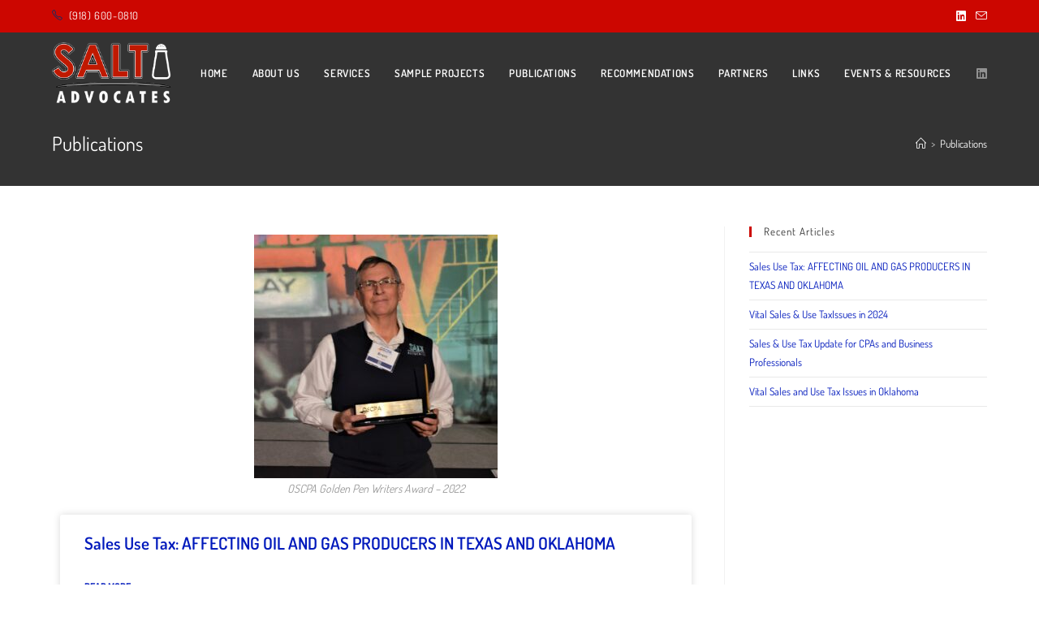

--- FILE ---
content_type: text/html; charset=UTF-8
request_url: https://www.saltapllc.com/articles/
body_size: 13107
content:
<!DOCTYPE html><html class="html" lang="en-US" prefix="og: https://ogp.me/ns#"><head><meta charset="UTF-8"><link rel="profile" href="https://gmpg.org/xfn/11"><meta name="viewport" content="width=device-width, initial-scale=1"> <!-- Search Engine Optimization by Rank Math - https://s.rankmath.com/home --><title>Publications - SALTA, PLLC</title><link rel="preconnect" href="https://fonts.gstatic.com/" crossorigin/><link rel="preconnect" href="https://fonts.googleapis.com"/><style type="text/css">@font-face {
 font-family: 'Dosis';
 font-style: normal;
 font-weight: 200;
 font-display: swap;
 src: url(https://fonts.gstatic.com/s/dosis/v22/HhyJU5sn9vOmLxNkIwRSjTVNWLEJt7Ml2xMB.ttf) format('truetype');
}
@font-face {
 font-family: 'Dosis';
 font-style: normal;
 font-weight: 300;
 font-display: swap;
 src: url(https://fonts.gstatic.com/s/dosis/v22/HhyJU5sn9vOmLxNkIwRSjTVNWLEJabMl2xMB.ttf) format('truetype');
}
@font-face {
 font-family: 'Dosis';
 font-style: normal;
 font-weight: 400;
 font-display: swap;
 src: url(https://fonts.gstatic.com/s/dosis/v22/HhyJU5sn9vOmLxNkIwRSjTVNWLEJN7Ml2xMB.ttf) format('truetype');
}
@font-face {
 font-family: 'Dosis';
 font-style: normal;
 font-weight: 500;
 font-display: swap;
 src: url(https://fonts.gstatic.com/s/dosis/v22/HhyJU5sn9vOmLxNkIwRSjTVNWLEJBbMl2xMB.ttf) format('truetype');
}
@font-face {
 font-family: 'Dosis';
 font-style: normal;
 font-weight: 600;
 font-display: swap;
 src: url(https://fonts.gstatic.com/s/dosis/v22/HhyJU5sn9vOmLxNkIwRSjTVNWLEJ6bQl2xMB.ttf) format('truetype');
}
@font-face {
 font-family: 'Dosis';
 font-style: normal;
 font-weight: 700;
 font-display: swap;
 src: url(https://fonts.gstatic.com/s/dosis/v22/HhyJU5sn9vOmLxNkIwRSjTVNWLEJ0LQl2xMB.ttf) format('truetype');
}
@font-face {
 font-family: 'Dosis';
 font-style: normal;
 font-weight: 800;
 font-display: swap;
 src: url(https://fonts.gstatic.com/s/dosis/v22/HhyJU5sn9vOmLxNkIwRSjTVNWLEJt7Ql2xMB.ttf) format('truetype');
}
@font-face {
 font-family: 'Roboto';
 font-style: italic;
 font-weight: 100;
 font-display: swap;
 src: url(https://fonts.gstatic.com/s/roboto/v29/KFOiCnqEu92Fr1Mu51QrEzAdKg.ttf) format('truetype');
}
@font-face {
 font-family: 'Roboto';
 font-style: italic;
 font-weight: 300;
 font-display: swap;
 src: url(https://fonts.gstatic.com/s/roboto/v29/KFOjCnqEu92Fr1Mu51TjASc6CsE.ttf) format('truetype');
}
@font-face {
 font-family: 'Roboto';
 font-style: italic;
 font-weight: 400;
 font-display: swap;
 src: url(https://fonts.gstatic.com/s/roboto/v29/KFOkCnqEu92Fr1Mu51xIIzc.ttf) format('truetype');
}
@font-face {
 font-family: 'Roboto';
 font-style: italic;
 font-weight: 500;
 font-display: swap;
 src: url(https://fonts.gstatic.com/s/roboto/v29/KFOjCnqEu92Fr1Mu51S7ACc6CsE.ttf) format('truetype');
}
@font-face {
 font-family: 'Roboto';
 font-style: italic;
 font-weight: 700;
 font-display: swap;
 src: url(https://fonts.gstatic.com/s/roboto/v29/KFOjCnqEu92Fr1Mu51TzBic6CsE.ttf) format('truetype');
}
@font-face {
 font-family: 'Roboto';
 font-style: italic;
 font-weight: 900;
 font-display: swap;
 src: url(https://fonts.gstatic.com/s/roboto/v29/KFOjCnqEu92Fr1Mu51TLBCc6CsE.ttf) format('truetype');
}
@font-face {
 font-family: 'Roboto';
 font-style: normal;
 font-weight: 100;
 font-display: swap;
 src: url(https://fonts.gstatic.com/s/roboto/v29/KFOkCnqEu92Fr1MmgVxIIzc.ttf) format('truetype');
}
@font-face {
 font-family: 'Roboto';
 font-style: normal;
 font-weight: 300;
 font-display: swap;
 src: url(https://fonts.gstatic.com/s/roboto/v29/KFOlCnqEu92Fr1MmSU5fBBc9.ttf) format('truetype');
}
@font-face {
 font-family: 'Roboto';
 font-style: normal;
 font-weight: 400;
 font-display: swap;
 src: url(https://fonts.gstatic.com/s/roboto/v29/KFOmCnqEu92Fr1Mu4mxP.ttf) format('truetype');
}
@font-face {
 font-family: 'Roboto';
 font-style: normal;
 font-weight: 500;
 font-display: swap;
 src: url(https://fonts.gstatic.com/s/roboto/v29/KFOlCnqEu92Fr1MmEU9fBBc9.ttf) format('truetype');
}
@font-face {
 font-family: 'Roboto';
 font-style: normal;
 font-weight: 700;
 font-display: swap;
 src: url(https://fonts.gstatic.com/s/roboto/v29/KFOlCnqEu92Fr1MmWUlfBBc9.ttf) format('truetype');
}
@font-face {
 font-family: 'Roboto';
 font-style: normal;
 font-weight: 900;
 font-display: swap;
 src: url(https://fonts.gstatic.com/s/roboto/v29/KFOlCnqEu92Fr1MmYUtfBBc9.ttf) format('truetype');
}
@font-face {
 font-family: 'Roboto Slab';
 font-style: normal;
 font-weight: 100;
 font-display: swap;
 src: url(https://fonts.gstatic.com/s/robotoslab/v16/BngbUXZYTXPIvIBgJJSb6s3BzlRRfKOFbvjojIWmb2Rm.ttf) format('truetype');
}
@font-face {
 font-family: 'Roboto Slab';
 font-style: normal;
 font-weight: 200;
 font-display: swap;
 src: url(https://fonts.gstatic.com/s/robotoslab/v16/BngbUXZYTXPIvIBgJJSb6s3BzlRRfKOFbvjoDISmb2Rm.ttf) format('truetype');
}
@font-face {
 font-family: 'Roboto Slab';
 font-style: normal;
 font-weight: 300;
 font-display: swap;
 src: url(https://fonts.gstatic.com/s/robotoslab/v16/BngbUXZYTXPIvIBgJJSb6s3BzlRRfKOFbvjo0oSmb2Rm.ttf) format('truetype');
}
@font-face {
 font-family: 'Roboto Slab';
 font-style: normal;
 font-weight: 400;
 font-display: swap;
 src: url(https://fonts.gstatic.com/s/robotoslab/v16/BngbUXZYTXPIvIBgJJSb6s3BzlRRfKOFbvjojISmb2Rm.ttf) format('truetype');
}
@font-face {
 font-family: 'Roboto Slab';
 font-style: normal;
 font-weight: 500;
 font-display: swap;
 src: url(https://fonts.gstatic.com/s/robotoslab/v16/BngbUXZYTXPIvIBgJJSb6s3BzlRRfKOFbvjovoSmb2Rm.ttf) format('truetype');
}
@font-face {
 font-family: 'Roboto Slab';
 font-style: normal;
 font-weight: 600;
 font-display: swap;
 src: url(https://fonts.gstatic.com/s/robotoslab/v16/BngbUXZYTXPIvIBgJJSb6s3BzlRRfKOFbvjoUoOmb2Rm.ttf) format('truetype');
}
@font-face {
 font-family: 'Roboto Slab';
 font-style: normal;
 font-weight: 700;
 font-display: swap;
 src: url(https://fonts.gstatic.com/s/robotoslab/v16/BngbUXZYTXPIvIBgJJSb6s3BzlRRfKOFbvjoa4Omb2Rm.ttf) format('truetype');
}
@font-face {
 font-family: 'Roboto Slab';
 font-style: normal;
 font-weight: 800;
 font-display: swap;
 src: url(https://fonts.gstatic.com/s/robotoslab/v16/BngbUXZYTXPIvIBgJJSb6s3BzlRRfKOFbvjoDIOmb2Rm.ttf) format('truetype');
}
@font-face {
 font-family: 'Roboto Slab';
 font-style: normal;
 font-weight: 900;
 font-display: swap;
 src: url(https://fonts.gstatic.com/s/robotoslab/v16/BngbUXZYTXPIvIBgJJSb6s3BzlRRfKOFbvjoJYOmb2Rm.ttf) format('truetype');
} </style><link rel="preload" as="font" href="https://saltapllc.com/wp-content/themes/oceanwp/assets/fonts/simple-line-icons/Simple-Line-Icons.woff2?v=2.4.0" crossorigin/><link rel="preload" as="font" href="https://saltapllc.com/wp-content/themes/oceanwp/assets/fonts/fontawesome/webfonts/fa-brands-400.woff2" crossorigin/><link rel="preload" as="font" href="https://saltapllc.com/wp-content/themes/oceanwp/assets/fonts/fontawesome/webfonts/fa-solid-900.woff2" crossorigin/><meta name="description" content="OSCPA Golden Pen Writers Award – 2022"/><meta name="robots" content="follow, index, max-snippet:-1, max-video-preview:-1, max-image-preview:large"/><link rel="canonical" href="https://www.saltapllc.com/articles/" /><meta property="og:locale" content="en_US" /><meta property="og:type" content="article" /><meta property="og:title" content="Publications - SALTA, PLLC" /><meta property="og:description" content="OSCPA Golden Pen Writers Award – 2022" /><meta property="og:url" content="https://www.saltapllc.com/articles/" /><meta property="og:site_name" content="SALTA, PLLC" /><meta property="og:updated_time" content="2022-06-21T14:13:24+00:00" /><meta property="og:image" content="https://www.saltapllc.com/wp-content/uploads/2022/06/OSCPA-Gold-Pen-Award-220607-300x300.jpg" /><meta property="og:image:alt" content="Publications" /><meta property="article:published_time" content="2016-10-19GMT+000017:24:26+00:00" /><meta property="article:modified_time" content="2022-06-21GMT+000014:13:24+00:00" /><meta name="twitter:card" content="summary_large_image" /><meta name="twitter:title" content="Publications - SALTA, PLLC" /><meta name="twitter:description" content="OSCPA Golden Pen Writers Award – 2022" /><meta name="twitter:image" content="https://www.saltapllc.com/wp-content/uploads/2022/06/OSCPA-Gold-Pen-Award-220607-300x300.jpg" /> <script type="application/ld+json" class="rank-math-schema">{"@context":"https://schema.org","@graph":[{"@type":["Person","Organization"],"@id":"https://www.saltapllc.com/#person","name":"SALTA, PLLC"},{"@type":"WebSite","@id":"https://www.saltapllc.com/#website","url":"https://www.saltapllc.com","name":"SALTA, PLLC","publisher":{"@id":"https://www.saltapllc.com/#person"},"inLanguage":"en-US"},{"@type":"ImageObject","@id":"https://www.saltapllc.com/wp-content/uploads/2022/06/OSCPA-Gold-Pen-Award-220607-300x300.jpg","url":"https://www.saltapllc.com/wp-content/uploads/2022/06/OSCPA-Gold-Pen-Award-220607-300x300.jpg","width":"200","height":"200","inLanguage":"en-US"},{"@type":"Person","@id":"https://www.saltapllc.com/author/bwatson/","name":"Brent Watson","url":"https://www.saltapllc.com/author/bwatson/","image":{"@type":"ImageObject","@id":"https://secure.gravatar.com/avatar/564bd1773e647e10d693a4dcfe318a4c2f1a61f79c5305b7e0804baaf0bd0ea4?s=96&amp;d=mm&amp;r=g","url":"https://secure.gravatar.com/avatar/564bd1773e647e10d693a4dcfe318a4c2f1a61f79c5305b7e0804baaf0bd0ea4?s=96&amp;d=mm&amp;r=g","caption":"Brent Watson","inLanguage":"en-US"}},{"@type":"WebPage","@id":"https://www.saltapllc.com/articles/#webpage","url":"https://www.saltapllc.com/articles/","name":"Publications - SALTA, PLLC","datePublished":"2016-10-19T17:24:26+00:00","dateModified":"2022-06-21T14:13:24+00:00","author":{"@id":"https://www.saltapllc.com/author/bwatson/"},"isPartOf":{"@id":"https://www.saltapllc.com/#website"},"primaryImageOfPage":{"@id":"https://www.saltapllc.com/wp-content/uploads/2022/06/OSCPA-Gold-Pen-Award-220607-300x300.jpg"},"inLanguage":"en-US"},{"@type":"Article","headline":"Publications - SALTA, PLLC","datePublished":"2016-10-19GMT+000017:24:26+00:00","dateModified":"2022-06-21GMT+000014:13:24+00:00","author":{"@type":"Person","name":"mbridges"},"name":"Publications - SALTA, PLLC","@id":"https://www.saltapllc.com/articles/#schema-4405","isPartOf":{"@id":"https://www.saltapllc.com/articles/#webpage"},"publisher":{"@id":"https://www.saltapllc.com/#person"},"image":{"@id":"https://www.saltapllc.com/wp-content/uploads/2022/06/OSCPA-Gold-Pen-Award-220607-300x300.jpg"},"inLanguage":"en-US","mainEntityOfPage":{"@id":"https://www.saltapllc.com/articles/#webpage"}}]}</script> <!-- /Rank Math WordPress SEO plugin --><link rel='dns-prefetch' href='//fonts.googleapis.com' /><link rel="alternate" type="application/rss+xml" title="SALTA, PLLC &raquo; Feed" href="https://www.saltapllc.com/feed/" /><link rel="alternate" type="application/rss+xml" title="SALTA, PLLC &raquo; Comments Feed" href="https://www.saltapllc.com/comments/feed/" /><link rel="alternate" title="oEmbed (JSON)" type="application/json+oembed" href="https://www.saltapllc.com/wp-json/oembed/1.0/embed?url=https%3A%2F%2Fwww.saltapllc.com%2Farticles%2F" /><link rel="alternate" title="oEmbed (XML)" type="text/xml+oembed" href="https://www.saltapllc.com/wp-json/oembed/1.0/embed?url=https%3A%2F%2Fwww.saltapllc.com%2Farticles%2F&#038;format=xml" /> <style id='wp-img-auto-sizes-contain-inline-css' type='text/css'> img:is([sizes=auto i],[sizes^="auto," i]){contain-intrinsic-size:3000px 1500px}
/*# sourceURL=wp-img-auto-sizes-contain-inline-css */ </style> <style id='wp-emoji-styles-inline-css' type='text/css'> img.wp-smiley, img.emoji {
 display: inline !important;
 border: none !important;
 box-shadow: none !important;
 height: 1em !important;
 width: 1em !important;
 margin: 0 0.07em !important;
 vertical-align: -0.1em !important;
 background: none !important;
 padding: 0 !important;
 }
/*# sourceURL=wp-emoji-styles-inline-css */ </style><link rel='stylesheet' id='wp-block-library-css' href='https://www.saltapllc.com/wp-includes/css/dist/block-library/style.min.css?ver=6.9' type='text/css' media='all' /> <style id='wp-block-paragraph-inline-css' type='text/css'> .is-small-text{font-size:.875em}.is-regular-text{font-size:1em}.is-large-text{font-size:2.25em}.is-larger-text{font-size:3em}.has-drop-cap:not(:focus):first-letter{float:left;font-size:8.4em;font-style:normal;font-weight:100;line-height:.68;margin:.05em .1em 0 0;text-transform:uppercase}body.rtl .has-drop-cap:not(:focus):first-letter{float:none;margin-left:.1em}p.has-drop-cap.has-background{overflow:hidden}:root :where(p.has-background){padding:1.25em 2.375em}:where(p.has-text-color:not(.has-link-color)) a{color:inherit}p.has-text-align-left[style*="writing-mode:vertical-lr"],p.has-text-align-right[style*="writing-mode:vertical-rl"]{rotate:180deg}
/*# sourceURL=https://www.saltapllc.com/wp-includes/blocks/paragraph/style.min.css */ </style> <style id='global-styles-inline-css' type='text/css'> :root{--wp--preset--aspect-ratio--square: 1;--wp--preset--aspect-ratio--4-3: 4/3;--wp--preset--aspect-ratio--3-4: 3/4;--wp--preset--aspect-ratio--3-2: 3/2;--wp--preset--aspect-ratio--2-3: 2/3;--wp--preset--aspect-ratio--16-9: 16/9;--wp--preset--aspect-ratio--9-16: 9/16;--wp--preset--color--black: #000000;--wp--preset--color--cyan-bluish-gray: #abb8c3;--wp--preset--color--white: #ffffff;--wp--preset--color--pale-pink: #f78da7;--wp--preset--color--vivid-red: #cf2e2e;--wp--preset--color--luminous-vivid-orange: #ff6900;--wp--preset--color--luminous-vivid-amber: #fcb900;--wp--preset--color--light-green-cyan: #7bdcb5;--wp--preset--color--vivid-green-cyan: #00d084;--wp--preset--color--pale-cyan-blue: #8ed1fc;--wp--preset--color--vivid-cyan-blue: #0693e3;--wp--preset--color--vivid-purple: #9b51e0;--wp--preset--gradient--vivid-cyan-blue-to-vivid-purple: linear-gradient(135deg,rgb(6,147,227) 0%,rgb(155,81,224) 100%);--wp--preset--gradient--light-green-cyan-to-vivid-green-cyan: linear-gradient(135deg,rgb(122,220,180) 0%,rgb(0,208,130) 100%);--wp--preset--gradient--luminous-vivid-amber-to-luminous-vivid-orange: linear-gradient(135deg,rgb(252,185,0) 0%,rgb(255,105,0) 100%);--wp--preset--gradient--luminous-vivid-orange-to-vivid-red: linear-gradient(135deg,rgb(255,105,0) 0%,rgb(207,46,46) 100%);--wp--preset--gradient--very-light-gray-to-cyan-bluish-gray: linear-gradient(135deg,rgb(238,238,238) 0%,rgb(169,184,195) 100%);--wp--preset--gradient--cool-to-warm-spectrum: linear-gradient(135deg,rgb(74,234,220) 0%,rgb(151,120,209) 20%,rgb(207,42,186) 40%,rgb(238,44,130) 60%,rgb(251,105,98) 80%,rgb(254,248,76) 100%);--wp--preset--gradient--blush-light-purple: linear-gradient(135deg,rgb(255,206,236) 0%,rgb(152,150,240) 100%);--wp--preset--gradient--blush-bordeaux: linear-gradient(135deg,rgb(254,205,165) 0%,rgb(254,45,45) 50%,rgb(107,0,62) 100%);--wp--preset--gradient--luminous-dusk: linear-gradient(135deg,rgb(255,203,112) 0%,rgb(199,81,192) 50%,rgb(65,88,208) 100%);--wp--preset--gradient--pale-ocean: linear-gradient(135deg,rgb(255,245,203) 0%,rgb(182,227,212) 50%,rgb(51,167,181) 100%);--wp--preset--gradient--electric-grass: linear-gradient(135deg,rgb(202,248,128) 0%,rgb(113,206,126) 100%);--wp--preset--gradient--midnight: linear-gradient(135deg,rgb(2,3,129) 0%,rgb(40,116,252) 100%);--wp--preset--font-size--small: 13px;--wp--preset--font-size--medium: 20px;--wp--preset--font-size--large: 36px;--wp--preset--font-size--x-large: 42px;--wp--preset--spacing--20: 0.44rem;--wp--preset--spacing--30: 0.67rem;--wp--preset--spacing--40: 1rem;--wp--preset--spacing--50: 1.5rem;--wp--preset--spacing--60: 2.25rem;--wp--preset--spacing--70: 3.38rem;--wp--preset--spacing--80: 5.06rem;--wp--preset--shadow--natural: 6px 6px 9px rgba(0, 0, 0, 0.2);--wp--preset--shadow--deep: 12px 12px 50px rgba(0, 0, 0, 0.4);--wp--preset--shadow--sharp: 6px 6px 0px rgba(0, 0, 0, 0.2);--wp--preset--shadow--outlined: 6px 6px 0px -3px rgb(255, 255, 255), 6px 6px rgb(0, 0, 0);--wp--preset--shadow--crisp: 6px 6px 0px rgb(0, 0, 0);}:where(.is-layout-flex){gap: 0.5em;}:where(.is-layout-grid){gap: 0.5em;}body .is-layout-flex{display: flex;}.is-layout-flex{flex-wrap: wrap;align-items: center;}.is-layout-flex > :is(*, div){margin: 0;}body .is-layout-grid{display: grid;}.is-layout-grid > :is(*, div){margin: 0;}:where(.wp-block-columns.is-layout-flex){gap: 2em;}:where(.wp-block-columns.is-layout-grid){gap: 2em;}:where(.wp-block-post-template.is-layout-flex){gap: 1.25em;}:where(.wp-block-post-template.is-layout-grid){gap: 1.25em;}.has-black-color{color: var(--wp--preset--color--black) !important;}.has-cyan-bluish-gray-color{color: var(--wp--preset--color--cyan-bluish-gray) !important;}.has-white-color{color: var(--wp--preset--color--white) !important;}.has-pale-pink-color{color: var(--wp--preset--color--pale-pink) !important;}.has-vivid-red-color{color: var(--wp--preset--color--vivid-red) !important;}.has-luminous-vivid-orange-color{color: var(--wp--preset--color--luminous-vivid-orange) !important;}.has-luminous-vivid-amber-color{color: var(--wp--preset--color--luminous-vivid-amber) !important;}.has-light-green-cyan-color{color: var(--wp--preset--color--light-green-cyan) !important;}.has-vivid-green-cyan-color{color: var(--wp--preset--color--vivid-green-cyan) !important;}.has-pale-cyan-blue-color{color: var(--wp--preset--color--pale-cyan-blue) !important;}.has-vivid-cyan-blue-color{color: var(--wp--preset--color--vivid-cyan-blue) !important;}.has-vivid-purple-color{color: var(--wp--preset--color--vivid-purple) !important;}.has-black-background-color{background-color: var(--wp--preset--color--black) !important;}.has-cyan-bluish-gray-background-color{background-color: var(--wp--preset--color--cyan-bluish-gray) !important;}.has-white-background-color{background-color: var(--wp--preset--color--white) !important;}.has-pale-pink-background-color{background-color: var(--wp--preset--color--pale-pink) !important;}.has-vivid-red-background-color{background-color: var(--wp--preset--color--vivid-red) !important;}.has-luminous-vivid-orange-background-color{background-color: var(--wp--preset--color--luminous-vivid-orange) !important;}.has-luminous-vivid-amber-background-color{background-color: var(--wp--preset--color--luminous-vivid-amber) !important;}.has-light-green-cyan-background-color{background-color: var(--wp--preset--color--light-green-cyan) !important;}.has-vivid-green-cyan-background-color{background-color: var(--wp--preset--color--vivid-green-cyan) !important;}.has-pale-cyan-blue-background-color{background-color: var(--wp--preset--color--pale-cyan-blue) !important;}.has-vivid-cyan-blue-background-color{background-color: var(--wp--preset--color--vivid-cyan-blue) !important;}.has-vivid-purple-background-color{background-color: var(--wp--preset--color--vivid-purple) !important;}.has-black-border-color{border-color: var(--wp--preset--color--black) !important;}.has-cyan-bluish-gray-border-color{border-color: var(--wp--preset--color--cyan-bluish-gray) !important;}.has-white-border-color{border-color: var(--wp--preset--color--white) !important;}.has-pale-pink-border-color{border-color: var(--wp--preset--color--pale-pink) !important;}.has-vivid-red-border-color{border-color: var(--wp--preset--color--vivid-red) !important;}.has-luminous-vivid-orange-border-color{border-color: var(--wp--preset--color--luminous-vivid-orange) !important;}.has-luminous-vivid-amber-border-color{border-color: var(--wp--preset--color--luminous-vivid-amber) !important;}.has-light-green-cyan-border-color{border-color: var(--wp--preset--color--light-green-cyan) !important;}.has-vivid-green-cyan-border-color{border-color: var(--wp--preset--color--vivid-green-cyan) !important;}.has-pale-cyan-blue-border-color{border-color: var(--wp--preset--color--pale-cyan-blue) !important;}.has-vivid-cyan-blue-border-color{border-color: var(--wp--preset--color--vivid-cyan-blue) !important;}.has-vivid-purple-border-color{border-color: var(--wp--preset--color--vivid-purple) !important;}.has-vivid-cyan-blue-to-vivid-purple-gradient-background{background: var(--wp--preset--gradient--vivid-cyan-blue-to-vivid-purple) !important;}.has-light-green-cyan-to-vivid-green-cyan-gradient-background{background: var(--wp--preset--gradient--light-green-cyan-to-vivid-green-cyan) !important;}.has-luminous-vivid-amber-to-luminous-vivid-orange-gradient-background{background: var(--wp--preset--gradient--luminous-vivid-amber-to-luminous-vivid-orange) !important;}.has-luminous-vivid-orange-to-vivid-red-gradient-background{background: var(--wp--preset--gradient--luminous-vivid-orange-to-vivid-red) !important;}.has-very-light-gray-to-cyan-bluish-gray-gradient-background{background: var(--wp--preset--gradient--very-light-gray-to-cyan-bluish-gray) !important;}.has-cool-to-warm-spectrum-gradient-background{background: var(--wp--preset--gradient--cool-to-warm-spectrum) !important;}.has-blush-light-purple-gradient-background{background: var(--wp--preset--gradient--blush-light-purple) !important;}.has-blush-bordeaux-gradient-background{background: var(--wp--preset--gradient--blush-bordeaux) !important;}.has-luminous-dusk-gradient-background{background: var(--wp--preset--gradient--luminous-dusk) !important;}.has-pale-ocean-gradient-background{background: var(--wp--preset--gradient--pale-ocean) !important;}.has-electric-grass-gradient-background{background: var(--wp--preset--gradient--electric-grass) !important;}.has-midnight-gradient-background{background: var(--wp--preset--gradient--midnight) !important;}.has-small-font-size{font-size: var(--wp--preset--font-size--small) !important;}.has-medium-font-size{font-size: var(--wp--preset--font-size--medium) !important;}.has-large-font-size{font-size: var(--wp--preset--font-size--large) !important;}.has-x-large-font-size{font-size: var(--wp--preset--font-size--x-large) !important;}
/*# sourceURL=global-styles-inline-css */ </style> <style id='classic-theme-styles-inline-css' type='text/css'> /*! This file is auto-generated */
.wp-block-button__link{color:#fff;background-color:#32373c;border-radius:9999px;box-shadow:none;text-decoration:none;padding:calc(.667em + 2px) calc(1.333em + 2px);font-size:1.125em}.wp-block-file__button{background:#32373c;color:#fff;text-decoration:none}
/*# sourceURL=/wp-includes/css/classic-themes.min.css */ </style><link rel='stylesheet' id='font-awesome-css' href='https://www.saltapllc.com/wp-content/themes/oceanwp/assets/fonts/fontawesome/css/all.min.css?ver=5.15.1' type='text/css' media='all' /><link rel='stylesheet' id='simple-line-icons-css' href='https://www.saltapllc.com/wp-content/themes/oceanwp/assets/css/third/simple-line-icons.min.css?ver=2.4.0' type='text/css' media='all' /><link rel='stylesheet' id='magnific-popup-css' href='https://www.saltapllc.com/wp-content/themes/oceanwp/assets/css/third/magnific-popup.min.css?ver=1.0.0' type='text/css' media='all' /><link rel='stylesheet' id='slick-css' href='https://www.saltapllc.com/wp-content/themes/oceanwp/assets/css/third/slick.min.css?ver=1.6.0' type='text/css' media='all' /><link rel='stylesheet' id='oceanwp-style-css' href='https://www.saltapllc.com/wp-content/themes/oceanwp/assets/css/style.min.css?ver=2.1.0' type='text/css' media='all' /><link rel='stylesheet' id='elementor-icons-css' href='https://www.saltapllc.com/wp-content/plugins/elementor/assets/lib/eicons/css/elementor-icons.min.css?ver=5.13.0' type='text/css' media='all' /><link rel='stylesheet' id='elementor-frontend-legacy-css' href='https://www.saltapllc.com/wp-content/plugins/elementor/assets/css/frontend-legacy.min.css?ver=3.4.8' type='text/css' media='all' /><link rel='stylesheet' id='elementor-frontend-css' href='https://www.saltapllc.com/wp-content/plugins/elementor/assets/css/frontend.min.css?ver=3.4.8' type='text/css' media='all' /> <style id='elementor-frontend-inline-css' type='text/css'> @font-face{font-family:eicons;src:url(https://www.saltapllc.com/wp-content/plugins/elementor/assets/lib/eicons/fonts/eicons.eot?5.10.0);src:url(https://www.saltapllc.com/wp-content/plugins/elementor/assets/lib/eicons/fonts/eicons.eot?5.10.0#iefix) format("embedded-opentype"),url(https://www.saltapllc.com/wp-content/plugins/elementor/assets/lib/eicons/fonts/eicons.woff2?5.10.0) format("woff2"),url(https://www.saltapllc.com/wp-content/plugins/elementor/assets/lib/eicons/fonts/eicons.woff?5.10.0) format("woff"),url(https://www.saltapllc.com/wp-content/plugins/elementor/assets/lib/eicons/fonts/eicons.ttf?5.10.0) format("truetype"),url(https://www.saltapllc.com/wp-content/plugins/elementor/assets/lib/eicons/fonts/eicons.svg?5.10.0#eicon) format("svg");font-weight:400;font-style:normal}
/*# sourceURL=elementor-frontend-inline-css */ </style><link rel='stylesheet' id='elementor-post-800-css' href='https://www.saltapllc.com/wp-content/uploads/elementor/css/post-800.css?ver=1638247751' type='text/css' media='all' /><link rel='stylesheet' id='elementor-pro-css' href='https://www.saltapllc.com/wp-content/plugins/elementor-pro/assets/css/frontend.min.css?ver=3.5.2' type='text/css' media='all' /><link rel='stylesheet' id='font-awesome-5-all-css' href='https://www.saltapllc.com/wp-content/plugins/elementor/assets/lib/font-awesome/css/all.min.css?ver=3.4.8' type='text/css' media='all' /><link rel='stylesheet' id='font-awesome-4-shim-css' href='https://www.saltapllc.com/wp-content/plugins/elementor/assets/lib/font-awesome/css/v4-shims.min.css?ver=3.4.8' type='text/css' media='all' /><link rel='stylesheet' id='elementor-post-149-css' href='https://www.saltapllc.com/wp-content/uploads/elementor/css/post-149.css?ver=1655820828' type='text/css' media='all' /><link rel='stylesheet' id='oe-widgets-style-css' href='https://www.saltapllc.com/wp-content/plugins/ocean-extra/assets/css/widgets.css?ver=6.9' type='text/css' media='all' /> <script type="text/javascript" src="https://www.saltapllc.com/wp-includes/js/jquery/jquery.min.js?ver=3.7.1" id="jquery-core-js"></script> <script type="text/javascript" src="https://www.saltapllc.com/wp-includes/js/jquery/jquery-migrate.min.js?ver=3.4.1" id="jquery-migrate-js"></script> <script type="text/javascript" src="https://www.saltapllc.com/wp-content/plugins/elementor/assets/lib/font-awesome/js/v4-shims.min.js?ver=3.4.8" id="font-awesome-4-shim-js"></script><link rel="https://api.w.org/" href="https://www.saltapllc.com/wp-json/" /><link rel="alternate" title="JSON" type="application/json" href="https://www.saltapllc.com/wp-json/wp/v2/pages/149" /><link rel="EditURI" type="application/rsd+xml" title="RSD" href="https://www.saltapllc.com/xmlrpc.php?rsd" /><meta name="generator" content="WordPress 6.9" /><link rel='shortlink' href='https://www.saltapllc.com/?p=149' /><link rel="icon" href="https://www.saltapllc.com/wp-content/uploads/2018/02/salt-shaker1-1-75x75.png" sizes="32x32" /><link rel="icon" href="https://www.saltapllc.com/wp-content/uploads/2018/02/salt-shaker1-1.png" sizes="192x192" /><link rel="apple-touch-icon" href="https://www.saltapllc.com/wp-content/uploads/2018/02/salt-shaker1-1.png" /><meta name="msapplication-TileImage" content="https://www.saltapllc.com/wp-content/uploads/2018/02/salt-shaker1-1.png" /> <style type="text/css" id="wp-custom-css"> .strong-view.modern *{color:white}.strong-view.modern .testimonial-name{color:white}/* Header color in responsive */@media only screen and (max-width:959px){#site-header.transparent-header{background-color:#333}}/* Width buttons in the pricing tables */.elementor .pricing-btn .elementor-button{max-width:213px;width:100%}#footer #footer-inner #footer-widgets{padding:12px 0;background-color:#cc0600}#footer #footer-inner #footer-bottom{background-color:#000} </style> <!-- OceanWP CSS --> <style type="text/css"> .page-header{background-color:#333333}/* General CSS */a:hover,a.light:hover,.theme-heading .text::before,.theme-heading .text::after,#top-bar-content >a:hover,#top-bar-social li.oceanwp-email a:hover,#site-navigation-wrap .dropdown-menu >li >a:hover,#site-header.medium-header #medium-searchform button:hover,.oceanwp-mobile-menu-icon a:hover,.blog-entry.post .blog-entry-header .entry-title a:hover,.blog-entry.post .blog-entry-readmore a:hover,.blog-entry.thumbnail-entry .blog-entry-category a,ul.meta li a:hover,.dropcap,.single nav.post-navigation .nav-links .title,body .related-post-title a:hover,body #wp-calendar caption,body .contact-info-widget.default i,body .contact-info-widget.big-icons i,body .custom-links-widget .oceanwp-custom-links li a:hover,body .custom-links-widget .oceanwp-custom-links li a:hover:before,body .posts-thumbnails-widget li a:hover,body .social-widget li.oceanwp-email a:hover,.comment-author .comment-meta .comment-reply-link,#respond #cancel-comment-reply-link:hover,#footer-widgets .footer-box a:hover,#footer-bottom a:hover,#footer-bottom #footer-bottom-menu a:hover,.sidr a:hover,.sidr-class-dropdown-toggle:hover,.sidr-class-menu-item-has-children.active >a,.sidr-class-menu-item-has-children.active >a >.sidr-class-dropdown-toggle,input[type=checkbox]:checked:before{color:#cc0600}.single nav.post-navigation .nav-links .title .owp-icon use,.blog-entry.post .blog-entry-readmore a:hover .owp-icon use,body .contact-info-widget.default .owp-icon use,body .contact-info-widget.big-icons .owp-icon use{stroke:#cc0600}input[type="button"],input[type="reset"],input[type="submit"],button[type="submit"],.button,#site-navigation-wrap .dropdown-menu >li.btn >a >span,.thumbnail:hover i,.post-quote-content,.omw-modal .omw-close-modal,body .contact-info-widget.big-icons li:hover i,body div.wpforms-container-full .wpforms-form input[type=submit],body div.wpforms-container-full .wpforms-form button[type=submit],body div.wpforms-container-full .wpforms-form .wpforms-page-button{background-color:#cc0600}.thumbnail:hover .link-post-svg-icon{background-color:#cc0600}body .contact-info-widget.big-icons li:hover .owp-icon{background-color:#cc0600}.widget-title{border-color:#cc0600}blockquote{border-color:#cc0600}#searchform-dropdown{border-color:#cc0600}.dropdown-menu .sub-menu{border-color:#cc0600}.blog-entry.large-entry .blog-entry-readmore a:hover{border-color:#cc0600}.oceanwp-newsletter-form-wrap input[type="email"]:focus{border-color:#cc0600}.social-widget li.oceanwp-email a:hover{border-color:#cc0600}#respond #cancel-comment-reply-link:hover{border-color:#cc0600}body .contact-info-widget.big-icons li:hover i{border-color:#cc0600}#footer-widgets .oceanwp-newsletter-form-wrap input[type="email"]:focus{border-color:#cc0600}blockquote,.wp-block-quote{border-left-color:#cc0600}body .contact-info-widget.big-icons li:hover .owp-icon{border-color:#cc0600}input[type="button"]:hover,input[type="reset"]:hover,input[type="submit"]:hover,button[type="submit"]:hover,input[type="button"]:focus,input[type="reset"]:focus,input[type="submit"]:focus,button[type="submit"]:focus,.button:hover,#site-navigation-wrap .dropdown-menu >li.btn >a:hover >span,.post-quote-author,.omw-modal .omw-close-modal:hover,body div.wpforms-container-full .wpforms-form input[type=submit]:hover,body div.wpforms-container-full .wpforms-form button[type=submit]:hover,body div.wpforms-container-full .wpforms-form .wpforms-page-button:hover{background-color:#ffffff}a{color:#0019bc}a .owp-icon use{stroke:#0019bc}.page-header .page-header-title,.page-header.background-image-page-header .page-header-title{color:#ffffff}.site-breadcrumbs a,.background-image-page-header .site-breadcrumbs a{color:#ffffff}.site-breadcrumbs a .owp-icon use,.background-image-page-header .site-breadcrumbs a .owp-icon use{stroke:#ffffff}.site-breadcrumbs a:hover,.background-image-page-header .site-breadcrumbs a:hover{color:#cc0600}.site-breadcrumbs a:hover .owp-icon use,.background-image-page-header .site-breadcrumbs a:hover .owp-icon use{stroke:#cc0600}form input[type="text"],form input[type="password"],form input[type="email"],form input[type="url"],form input[type="date"],form input[type="month"],form input[type="time"],form input[type="datetime"],form input[type="datetime-local"],form input[type="week"],form input[type="number"],form input[type="search"],form input[type="tel"],form input[type="color"],form select,form textarea,.woocommerce .woocommerce-checkout .select2-container--default .select2-selection--single{border-radius:30px}body div.wpforms-container-full .wpforms-form input[type=date],body div.wpforms-container-full .wpforms-form input[type=datetime],body div.wpforms-container-full .wpforms-form input[type=datetime-local],body div.wpforms-container-full .wpforms-form input[type=email],body div.wpforms-container-full .wpforms-form input[type=month],body div.wpforms-container-full .wpforms-form input[type=number],body div.wpforms-container-full .wpforms-form input[type=password],body div.wpforms-container-full .wpforms-form input[type=range],body div.wpforms-container-full .wpforms-form input[type=search],body div.wpforms-container-full .wpforms-form input[type=tel],body div.wpforms-container-full .wpforms-form input[type=text],body div.wpforms-container-full .wpforms-form input[type=time],body div.wpforms-container-full .wpforms-form input[type=url],body div.wpforms-container-full .wpforms-form input[type=week],body div.wpforms-container-full .wpforms-form select,body div.wpforms-container-full .wpforms-form textarea{border-radius:30px}form input[type="text"],form input[type="password"],form input[type="email"],form input[type="url"],form input[type="date"],form input[type="month"],form input[type="time"],form input[type="datetime"],form input[type="datetime-local"],form input[type="week"],form input[type="number"],form input[type="search"],form input[type="tel"],form input[type="color"],form select,form textarea,.select2-container .select2-choice,.woocommerce .woocommerce-checkout .select2-container--default .select2-selection--single{border-color:#eeeeee}body div.wpforms-container-full .wpforms-form input[type=date],body div.wpforms-container-full .wpforms-form input[type=datetime],body div.wpforms-container-full .wpforms-form input[type=datetime-local],body div.wpforms-container-full .wpforms-form input[type=email],body div.wpforms-container-full .wpforms-form input[type=month],body div.wpforms-container-full .wpforms-form input[type=number],body div.wpforms-container-full .wpforms-form input[type=password],body div.wpforms-container-full .wpforms-form input[type=range],body div.wpforms-container-full .wpforms-form input[type=search],body div.wpforms-container-full .wpforms-form input[type=tel],body div.wpforms-container-full .wpforms-form input[type=text],body div.wpforms-container-full .wpforms-form input[type=time],body div.wpforms-container-full .wpforms-form input[type=url],body div.wpforms-container-full .wpforms-form input[type=week],body div.wpforms-container-full .wpforms-form select,body div.wpforms-container-full .wpforms-form textarea{border-color:#eeeeee}form input[type="text"]:focus,form input[type="password"]:focus,form input[type="email"]:focus,form input[type="tel"]:focus,form input[type="url"]:focus,form input[type="search"]:focus,form textarea:focus,.select2-drop-active,.select2-dropdown-open.select2-drop-above .select2-choice,.select2-dropdown-open.select2-drop-above .select2-choices,.select2-drop.select2-drop-above.select2-drop-active,.select2-container-active .select2-choice,.select2-container-active .select2-choices{border-color:#dddddd}body div.wpforms-container-full .wpforms-form input:focus,body div.wpforms-container-full .wpforms-form textarea:focus,body div.wpforms-container-full .wpforms-form select:focus{border-color:#dddddd}form input[type="text"],form input[type="password"],form input[type="email"],form input[type="url"],form input[type="date"],form input[type="month"],form input[type="time"],form input[type="datetime"],form input[type="datetime-local"],form input[type="week"],form input[type="number"],form input[type="search"],form input[type="tel"],form input[type="color"],form select,form textarea,.woocommerce .woocommerce-checkout .select2-container--default .select2-selection--single{background-color:#f5f5f5}body div.wpforms-container-full .wpforms-form input[type=date],body div.wpforms-container-full .wpforms-form input[type=datetime],body div.wpforms-container-full .wpforms-form input[type=datetime-local],body div.wpforms-container-full .wpforms-form input[type=email],body div.wpforms-container-full .wpforms-form input[type=month],body div.wpforms-container-full .wpforms-form input[type=number],body div.wpforms-container-full .wpforms-form input[type=password],body div.wpforms-container-full .wpforms-form input[type=range],body div.wpforms-container-full .wpforms-form input[type=search],body div.wpforms-container-full .wpforms-form input[type=tel],body div.wpforms-container-full .wpforms-form input[type=text],body div.wpforms-container-full .wpforms-form input[type=time],body div.wpforms-container-full .wpforms-form input[type=url],body div.wpforms-container-full .wpforms-form input[type=week],body div.wpforms-container-full .wpforms-form select,body div.wpforms-container-full .wpforms-form textarea{background-color:#f5f5f5}.theme-button,input[type="submit"],button[type="submit"],button,.button,body div.wpforms-container-full .wpforms-form input[type=submit],body div.wpforms-container-full .wpforms-form button[type=submit],body div.wpforms-container-full .wpforms-form .wpforms-page-button{border-radius:30px}/* Top Bar CSS */#top-bar-wrap,.oceanwp-top-bar-sticky{background-color:#cc0600}#top-bar-wrap{border-color:#cc0600}#top-bar-wrap,#top-bar-content strong{color:#ffffff}#top-bar-content a,#top-bar-social-alt a{color:#ffffff}#top-bar-content a:hover,#top-bar-social-alt a:hover{color:#000000}#top-bar-social li a{color:#ffffff}#top-bar-social li a .owp-icon use{stroke:#ffffff}#top-bar-social li a:hover{color:#0a3069!important}#top-bar-social li a:hover .owp-icon use{stroke:#0a3069!important}/* Header CSS */#site-logo #site-logo-inner,.oceanwp-social-menu .social-menu-inner,#site-header.full_screen-header .menu-bar-inner,.after-header-content .after-header-content-inner{height:100px}#site-navigation-wrap .dropdown-menu >li >a,.oceanwp-mobile-menu-icon a,.mobile-menu-close,.after-header-content-inner >a{line-height:100px}#site-header,.has-transparent-header .is-sticky #site-header,.has-vh-transparent .is-sticky #site-header.vertical-header,#searchform-header-replace{background-color:#cc0600}#site-header.has-header-media .overlay-header-media{background-color:rgba(0,0,0,0.5)}#site-logo #site-logo-inner a img,#site-header.center-header #site-navigation-wrap .middle-site-logo a img{max-width:147px}@media (max-width:480px){#site-logo #site-logo-inner a img,#site-header.center-header #site-navigation-wrap .middle-site-logo a img{max-width:89px}}#site-logo a.site-logo-text{color:#ffffff}#site-navigation-wrap .dropdown-menu >li >a,.oceanwp-mobile-menu-icon a,#searchform-header-replace-close{color:#ffffff}#site-navigation-wrap .dropdown-menu >li >a .owp-icon use,.oceanwp-mobile-menu-icon a .owp-icon use,#searchform-header-replace-close .owp-icon use{stroke:#ffffff}body .sidr a:hover,body .sidr-class-dropdown-toggle:hover,body .sidr-class-dropdown-toggle .fa,body .sidr-class-menu-item-has-children.active >a,body .sidr-class-menu-item-has-children.active >a >.sidr-class-dropdown-toggle,#mobile-dropdown ul li a:hover,#mobile-dropdown ul li a .dropdown-toggle:hover,#mobile-dropdown .menu-item-has-children.active >a,#mobile-dropdown .menu-item-has-children.active >a >.dropdown-toggle,#mobile-fullscreen ul li a:hover,#mobile-fullscreen .oceanwp-social-menu.simple-social ul li a:hover{color:#009dc4}#mobile-fullscreen a.close:hover .close-icon-inner,#mobile-fullscreen a.close:hover .close-icon-inner::after{background-color:#009dc4}/* Sidebar CSS */.widget-title{border-color:#cc0600}.widget-title{margin-bottom:18px}/* Footer Widgets CSS */#footer-widgets .footer-box a:hover,#footer-widgets a:hover{color:#cc0600}/* Footer Bottom CSS */#footer-bottom{background-color:#f5f5f5}#footer-bottom,#footer-bottom p{color:#ffffff}/* Typography CSS */body{font-family:Dosis;font-size:15px}#site-logo a.site-logo-text{font-weight:600;letter-spacing:.6px;text-transform:uppercase}#top-bar-content,#top-bar-social-alt{font-size:13px;letter-spacing:.6px}#site-navigation-wrap .dropdown-menu >li >a,#site-header.full_screen-header .fs-dropdown-menu >li >a,#site-header.top-header #site-navigation-wrap .dropdown-menu >li >a,#site-header.center-header #site-navigation-wrap .dropdown-menu >li >a,#site-header.medium-header #site-navigation-wrap .dropdown-menu >li >a,.oceanwp-mobile-menu-icon a{font-weight:600;text-transform:uppercase}#footer-bottom #copyright{font-size:13px;letter-spacing:1px;text-transform:uppercase} </style><link rel='stylesheet' id='e-animations-css' href='https://www.saltapllc.com/wp-content/plugins/elementor/assets/lib/animations/animations.min.css?ver=3.4.8' type='text/css' media='all' /></head><body class="wp-singular page-template-default page page-id-149 wp-custom-logo wp-embed-responsive wp-theme-oceanwp oceanwp-theme dropdown-mobile has-transparent-header no-header-border default-breakpoint has-sidebar content-right-sidebar has-topbar has-breadcrumbs elementor-default elementor-kit-800 elementor-page elementor-page-149" itemscope="itemscope" itemtype="https://schema.org/WebPage"><div id="outer-wrap" class="site clr"> <a class="skip-link screen-reader-text" href="#main">Skip to content</a><div id="wrap" class="clr"><div id="top-bar-wrap" class="clr"><div id="top-bar" class="clr container"><div id="top-bar-inner" class="clr"><div id="top-bar-content" class="clr has-content top-bar-left"> <span class="topbar-content"> <i class="icon-phone" style="margin: 0 7px 0 0;color: #0a3069"></i>(918) 600-0810 </span></div><!-- #top-bar-content --><div id="top-bar-social" class="clr top-bar-right"><ul class="clr" aria-label="Social links"><li class="oceanwp-linkedin"><a href="https://www.linkedin.com/in/brent-watson-49656129/" aria-label="LinkedIn (opens in a new tab)" target="_blank" rel="noopener noreferrer"><i class=" fab fa-linkedin" aria-hidden="true" role="img"></i></a></li><li class="oceanwp-email"><a href="mailto:&#98;&#119;&#97;&#116;s&#111;n&#64;s&#97;l&#116;&#97;pllc&#46;&#99;om" aria-label="Send email (opens in your application)" target="_self"><i class=" icon-envelope" aria-hidden="true" role="img"></i></a></li></ul></div><!-- #top-bar-social --></div><!-- #top-bar-inner --></div><!-- #top-bar --></div><!-- #top-bar-wrap --><div id="transparent-header-wrap" class="clr"><header id="site-header" class="transparent-header has-social clr" data-height="100" itemscope="itemscope" itemtype="https://schema.org/WPHeader" role="banner"><div id="site-header-inner" class="clr container"><div id="site-logo" class="clr" itemscope itemtype="https://schema.org/Brand" ><div id="site-logo-inner" class="clr"> <a href="https://www.saltapllc.com/" class="custom-logo-link" rel="home"><img width="873" height="446" src="https://www.saltapllc.com/wp-content/uploads/2018/02/SALT-advocates-white.png" class="custom-logo" alt="SALTA, PLLC" decoding="async" fetchpriority="high" srcset="https://www.saltapllc.com/wp-content/uploads/2018/02/SALT-advocates-white.png 873w, https://www.saltapllc.com/wp-content/uploads/2018/02/SALT-advocates-white-300x153.png 300w, https://www.saltapllc.com/wp-content/uploads/2018/02/SALT-advocates-white-768x392.png 768w" sizes="(max-width: 873px) 100vw, 873px" /></a></div><!-- #site-logo-inner --></div><!-- #site-logo --><div class="oceanwp-social-menu clr simple-social"><div class="social-menu-inner clr"><ul aria-label="Social links"><li class="oceanwp-linkedin"><a href="https://www.linkedin.com/in/brent-watson-49656129/" aria-label="LinkedIn (opens in a new tab)" target="_blank" rel="noopener noreferrer"><i class=" fab fa-linkedin" aria-hidden="true" role="img"></i></a></li></ul></div></div><div id="site-navigation-wrap" class="clr"><nav id="site-navigation" class="navigation main-navigation clr" itemscope="itemscope" itemtype="https://schema.org/SiteNavigationElement" role="navigation" ><ul id="menu-main-menu" class="main-menu dropdown-menu sf-menu"><li id="menu-item-396" class="menu-item menu-item-type-post_type menu-item-object-page menu-item-home menu-item-396"><a href="https://www.saltapllc.com/" class="menu-link"><span class="text-wrap">Home</span></a></li><li id="menu-item-282" class="menu-item menu-item-type-post_type menu-item-object-page menu-item-282"><a href="https://www.saltapllc.com/about-us/" class="menu-link"><span class="text-wrap">About Us</span></a></li><li id="menu-item-301" class="menu-item menu-item-type-post_type menu-item-object-page menu-item-301"><a href="https://www.saltapllc.com/services/" class="menu-link"><span class="text-wrap">Services</span></a></li><li id="menu-item-819" class="menu-item menu-item-type-post_type menu-item-object-page menu-item-819"><a href="https://www.saltapllc.com/sample-projects/" class="menu-link"><span class="text-wrap">Sample Projects</span></a></li><li id="menu-item-386" class="menu-item menu-item-type-post_type menu-item-object-page current-menu-item page_item page-item-149 current_page_item menu-item-386"><a href="https://www.saltapllc.com/articles/" class="menu-link"><span class="text-wrap">Publications</span></a></li><li id="menu-item-637" class="menu-item menu-item-type-post_type menu-item-object-page menu-item-637"><a href="https://www.saltapllc.com/recommendations/" class="menu-link"><span class="text-wrap">Recommendations</span></a></li><li id="menu-item-785" class="menu-item menu-item-type-post_type menu-item-object-page menu-item-785"><a href="https://www.saltapllc.com/partners/" class="menu-link"><span class="text-wrap">Partners</span></a></li><li id="menu-item-908" class="menu-item menu-item-type-post_type menu-item-object-page menu-item-908"><a href="https://www.saltapllc.com/links/" class="menu-link"><span class="text-wrap">LINKS</span></a></li><li id="menu-item-1004" class="menu-item menu-item-type-post_type menu-item-object-page menu-item-1004"><a href="https://www.saltapllc.com/events-resources/" class="menu-link"><span class="text-wrap">EVENTS &#038; RESOURCES</span></a></li></ul></nav><!-- #site-navigation --></div><!-- #site-navigation-wrap --><div class="oceanwp-mobile-menu-icon clr mobile-right"> <a href="javascript:void(0)" class="mobile-menu"  aria-label="Mobile Menu"> <i class="fa fa-bars" aria-hidden="true"></i> <span class="oceanwp-text">Menu</span> <span class="oceanwp-close-text">Close</span> </a></div><!-- #oceanwp-mobile-menu-navbar --></div><!-- #site-header-inner --><div id="mobile-dropdown" class="clr" ><nav class="clr has-social" itemscope="itemscope" itemtype="https://schema.org/SiteNavigationElement"><ul id="menu-main-menu-1" class="menu"><li class="menu-item menu-item-type-post_type menu-item-object-page menu-item-home menu-item-396"><a href="https://www.saltapllc.com/">Home</a></li><li class="menu-item menu-item-type-post_type menu-item-object-page menu-item-282"><a href="https://www.saltapllc.com/about-us/">About Us</a></li><li class="menu-item menu-item-type-post_type menu-item-object-page menu-item-301"><a href="https://www.saltapllc.com/services/">Services</a></li><li class="menu-item menu-item-type-post_type menu-item-object-page menu-item-819"><a href="https://www.saltapllc.com/sample-projects/">Sample Projects</a></li><li class="menu-item menu-item-type-post_type menu-item-object-page current-menu-item page_item page-item-149 current_page_item menu-item-386"><a href="https://www.saltapllc.com/articles/" aria-current="page">Publications</a></li><li class="menu-item menu-item-type-post_type menu-item-object-page menu-item-637"><a href="https://www.saltapllc.com/recommendations/">Recommendations</a></li><li class="menu-item menu-item-type-post_type menu-item-object-page menu-item-785"><a href="https://www.saltapllc.com/partners/">Partners</a></li><li class="menu-item menu-item-type-post_type menu-item-object-page menu-item-908"><a href="https://www.saltapllc.com/links/">LINKS</a></li><li class="menu-item menu-item-type-post_type menu-item-object-page menu-item-1004"><a href="https://www.saltapllc.com/events-resources/">EVENTS &#038; RESOURCES</a></li></ul><div class="oceanwp-social-menu clr simple-social"><div class="social-menu-inner clr"><ul aria-label="Social links"><li class="oceanwp-linkedin"><a href="https://www.linkedin.com/in/brent-watson-49656129/" aria-label="LinkedIn (opens in a new tab)" target="_blank" rel="noopener noreferrer"><i class=" fab fa-linkedin" aria-hidden="true" role="img"></i></a></li></ul></div></div></nav></div></header><!-- #site-header --></div><main id="main" class="site-main clr"  role="main"><header class="page-header"><div class="container clr page-header-inner"><h1 class="page-header-title clr" itemprop="headline">Publications</h1><nav aria-label="Breadcrumbs" class="site-breadcrumbs clr position-" itemprop="breadcrumb"><ol class="trail-items" itemscope itemtype="http://schema.org/BreadcrumbList"><meta name="numberOfItems" content="2" /><meta name="itemListOrder" content="Ascending" /><li class="trail-item trail-begin" itemprop="itemListElement" itemscope itemtype="https://schema.org/ListItem"><a href="https://www.saltapllc.com" rel="home" aria-label="Home" itemtype="https://schema.org/Thing" itemprop="item"><span itemprop="name"><i class=" icon-home" aria-hidden="true" role="img"></i><span class="breadcrumb-home has-icon">Home</span></span></a><span class="breadcrumb-sep">></span><meta content="1" itemprop="position" /></li><li class="trail-item trail-end" itemprop="itemListElement" itemscope itemtype="https://schema.org/ListItem"><a href="https://www.saltapllc.com/articles/" itemtype="https://schema.org/Thing" itemprop="item"><span itemprop="name">Publications</span></a><meta content="2" itemprop="position" /></li></ol></nav></div><!-- .page-header-inner --></header><!-- .page-header --><div id="content-wrap" class="container clr"><div id="primary" class="content-area clr"><div id="content" class="site-content clr"><article class="single-page-article clr"><div class="entry clr" itemprop="text"><div data-elementor-type="wp-page" data-elementor-id="149" class="elementor elementor-149" data-elementor-settings="[]"><div class="elementor-inner"><div class="elementor-section-wrap"><section class="elementor-section elementor-top-section elementor-element elementor-element-2e429a7 elementor-section-boxed elementor-section-height-default elementor-section-height-default" data-id="2e429a7" data-element_type="section"><div class="elementor-container elementor-column-gap-default"><div class="elementor-row"><div class="elementor-column elementor-col-100 elementor-top-column elementor-element elementor-element-0b22318" data-id="0b22318" data-element_type="column"><div class="elementor-column-wrap elementor-element-populated"><div class="elementor-widget-wrap"><div class="elementor-element elementor-element-50c61b8 elementor-widget elementor-widget-image" data-id="50c61b8" data-element_type="widget" data-widget_type="image.default"><div class="elementor-widget-container"><div class="elementor-image"><figure class="wp-caption"> <img decoding="async" width="300" height="300" src="https://www.saltapllc.com/wp-content/uploads/2022/06/OSCPA-Gold-Pen-Award-220607-300x300.jpg" class="attachment-medium size-medium" alt="" srcset="https://www.saltapllc.com/wp-content/uploads/2022/06/OSCPA-Gold-Pen-Award-220607-300x300.jpg 300w, https://www.saltapllc.com/wp-content/uploads/2022/06/OSCPA-Gold-Pen-Award-220607-1024x1024.jpg 1024w, https://www.saltapllc.com/wp-content/uploads/2022/06/OSCPA-Gold-Pen-Award-220607-150x150.jpg 150w, https://www.saltapllc.com/wp-content/uploads/2022/06/OSCPA-Gold-Pen-Award-220607-768x768.jpg 768w, https://www.saltapllc.com/wp-content/uploads/2022/06/OSCPA-Gold-Pen-Award-220607-1536x1536.jpg 1536w, https://www.saltapllc.com/wp-content/uploads/2022/06/OSCPA-Gold-Pen-Award-220607-2048x2048.jpg 2048w, https://www.saltapllc.com/wp-content/uploads/2022/06/OSCPA-Gold-Pen-Award-220607-75x75.jpg 75w" sizes="(max-width: 300px) 100vw, 300px" /><figcaption class="widget-image-caption wp-caption-text">OSCPA Golden Pen Writers Award – 2022</figcaption></figure></div></div></div><div class="elementor-element elementor-element-5c4b54f elementor-grid-1 elementor-grid-tablet-2 elementor-grid-mobile-1 elementor-posts--thumbnail-top elementor-posts--show-avatar elementor-card-shadow-yes elementor-posts__hover-gradient elementor-widget elementor-widget-posts" data-id="5c4b54f" data-element_type="widget" data-settings="{&quot;cards_columns&quot;:&quot;1&quot;,&quot;pagination_type&quot;:&quot;numbers_and_prev_next&quot;,&quot;cards_columns_tablet&quot;:&quot;2&quot;,&quot;cards_columns_mobile&quot;:&quot;1&quot;,&quot;cards_row_gap&quot;:{&quot;unit&quot;:&quot;px&quot;,&quot;size&quot;:35,&quot;sizes&quot;:[]},&quot;cards_row_gap_tablet&quot;:{&quot;unit&quot;:&quot;px&quot;,&quot;size&quot;:&quot;&quot;,&quot;sizes&quot;:[]},&quot;cards_row_gap_mobile&quot;:{&quot;unit&quot;:&quot;px&quot;,&quot;size&quot;:&quot;&quot;,&quot;sizes&quot;:[]}}" data-widget_type="posts.cards"><div class="elementor-widget-container"><div class="elementor-posts-container elementor-posts elementor-posts--skin-cards elementor-grid"><article class="elementor-post elementor-grid-item post-1662 post type-post status-publish format-standard hentry category-uncategorized entry"><div class="elementor-post__card"><div class="elementor-post__text"><h3 class="elementor-post__title"> <a href="https://www.saltapllc.com/sales-use-tax-affecting-oil-and-gas-producersin-texas-and-oklahoma/" target=&quot;_blank&quot;> Sales Use Tax: AFFECTING OIL AND GAS PRODUCERS IN TEXAS AND OKLAHOMA </a></h3><div class="elementor-post__excerpt"></div> <a class="elementor-post__read-more" href="https://www.saltapllc.com/sales-use-tax-affecting-oil-and-gas-producersin-texas-and-oklahoma/" target="_blank"> Read More » </a></div><div class="elementor-post__meta-data"> <span class="elementor-post-date"> December 4, 2024 </span> <span class="elementor-post-avatar"> No Comments </span></div></div></article><article class="elementor-post elementor-grid-item post-1652 post type-post status-publish format-standard hentry category-uncategorized entry"><div class="elementor-post__card"><div class="elementor-post__text"><h3 class="elementor-post__title"> <a href="https://www.saltapllc.com/vital-sales-use-taxissues-in-2024/" target=&quot;_blank&quot;> Vital Sales &#038; Use TaxIssues in 2024 </a></h3><div class="elementor-post__excerpt"></div> <a class="elementor-post__read-more" href="https://www.saltapllc.com/vital-sales-use-taxissues-in-2024/" target="_blank"> Read More » </a></div><div class="elementor-post__meta-data"> <span class="elementor-post-date"> November 1, 2024 </span> <span class="elementor-post-avatar"> No Comments </span></div></div></article><article class="elementor-post elementor-grid-item post-1650 post type-post status-publish format-standard hentry category-uncategorized entry"><div class="elementor-post__card"><div class="elementor-post__text"><h3 class="elementor-post__title"> <a href="https://www.saltapllc.com/sales-use-tax-update-for-cpas-and-business-professionals/" target=&quot;_blank&quot;> Sales &amp; Use Tax Update for CPAs and Business Professionals </a></h3><div class="elementor-post__excerpt"></div> <a class="elementor-post__read-more" href="https://www.saltapllc.com/sales-use-tax-update-for-cpas-and-business-professionals/" target="_blank"> Read More » </a></div><div class="elementor-post__meta-data"> <span class="elementor-post-date"> November 1, 2024 </span> <span class="elementor-post-avatar"> No Comments </span></div></div></article><article class="elementor-post elementor-grid-item post-1643 post type-post status-publish format-standard hentry category-uncategorized entry"><div class="elementor-post__card"><div class="elementor-post__text"><h3 class="elementor-post__title"> <a href="https://www.saltapllc.com/vital-sales-and-use-tax-issues-in-oklahoma/" target=&quot;_blank&quot;> Vital Sales and Use Tax Issues in Oklahoma </a></h3><div class="elementor-post__excerpt"></div> <a class="elementor-post__read-more" href="https://www.saltapllc.com/vital-sales-and-use-tax-issues-in-oklahoma/" target="_blank"> Read More » </a></div><div class="elementor-post__meta-data"> <span class="elementor-post-date"> November 1, 2024 </span> <span class="elementor-post-avatar"> No Comments </span></div></div></article><article class="elementor-post elementor-grid-item post-1626 post type-post status-publish format-video hentry category-uncategorized post_format-post-format-video entry has-media"><div class="elementor-post__card"><div class="elementor-post__text"><h3 class="elementor-post__title"> <a href="https://www.saltapllc.com/how-sales-and-use-tax-can-improve-profitability-in-your-business/" target=&quot;_blank&quot;> How Sales and Use Tax Can Improve Profitability in Your Business </a></h3><div class="elementor-post__excerpt"></div> <a class="elementor-post__read-more" href="https://www.saltapllc.com/how-sales-and-use-tax-can-improve-profitability-in-your-business/" target="_blank"> Read More » </a></div><div class="elementor-post__meta-data"> <span class="elementor-post-date"> October 5, 2023 </span> <span class="elementor-post-avatar"> No Comments </span></div></div></article><article class="elementor-post elementor-grid-item post-1621 post type-post status-publish format-standard hentry category-uncategorized entry"><div class="elementor-post__card"><div class="elementor-post__text"><h3 class="elementor-post__title"> <a href="https://www.saltapllc.com/an-overview-for-oil-and-gas-operators-in-top-producing-states/" target=&quot;_blank&quot;> An Overview for Oil and Gas Operators in Top Producing States </a></h3><div class="elementor-post__excerpt"><p>https://www.saltapllc.com/wp-content/uploads/2022/12/Sales-and-Use-Tax-Update.pdf</p></div> <a class="elementor-post__read-more" href="https://www.saltapllc.com/an-overview-for-oil-and-gas-operators-in-top-producing-states/" target="_blank"> Read More » </a></div><div class="elementor-post__meta-data"> <span class="elementor-post-date"> December 5, 2022 </span> <span class="elementor-post-avatar"> No Comments </span></div></div></article></div><div class="e-load-more-anchor" data-page="1" data-max-page="4" data-next-page="https://www.saltapllc.com/articles/2/"></div><nav class="elementor-pagination" role="navigation" aria-label="Pagination"> <span class="page-numbers prev">&laquo; Previous</span> <span aria-current="page" class="page-numbers current"><span class="elementor-screen-only">Page</span>1</span> <a class="page-numbers" href="https://www.saltapllc.com/articles/2/"><span class="elementor-screen-only">Page</span>2</a> <a class="page-numbers" href="https://www.saltapllc.com/articles/3/"><span class="elementor-screen-only">Page</span>3</a> <a class="page-numbers" href="https://www.saltapllc.com/articles/4/"><span class="elementor-screen-only">Page</span>4</a> <a class="page-numbers next" href="https://www.saltapllc.com/articles/2/">Next &raquo;</a></nav></div></div></div></div></div></div></div></section></div></div></div></div></article></div><!-- #content --></div><!-- #primary --><aside id="right-sidebar" class="sidebar-container widget-area sidebar-primary" itemscope="itemscope" itemtype="https://schema.org/WPSideBar" role="complementary" aria-label="Primary Sidebar"><div id="right-sidebar-inner" class="clr"><div id="recent-posts-3" class="sidebar-box widget_recent_entries clr"><h4 class="widget-title">Recent Articles</h4><ul><li> <a href="https://www.saltapllc.com/sales-use-tax-affecting-oil-and-gas-producersin-texas-and-oklahoma/">Sales Use Tax: AFFECTING OIL AND GAS PRODUCERS IN TEXAS AND OKLAHOMA</a></li><li> <a href="https://www.saltapllc.com/vital-sales-use-taxissues-in-2024/">Vital Sales &#038; Use TaxIssues in 2024</a></li><li> <a href="https://www.saltapllc.com/sales-use-tax-update-for-cpas-and-business-professionals/">Sales &amp; Use Tax Update for CPAs and Business Professionals</a></li><li> <a href="https://www.saltapllc.com/vital-sales-and-use-tax-issues-in-oklahoma/">Vital Sales and Use Tax Issues in Oklahoma</a></li></ul></div></div><!-- #sidebar-inner --></aside><!-- #right-sidebar --></div><!-- #content-wrap --></main><!-- #main --><footer id="footer" class="site-footer" itemscope="itemscope" itemtype="https://schema.org/WPFooter" role="contentinfo"><div id="footer-inner" class="clr"><div id="footer-widgets" class="oceanwp-row clr"><div class="footer-widgets-inner container"><div class="footer-box span_1_of_4 col col-1"></div><!-- .footer-one-box --><div class="footer-box span_1_of_4 col col-2"></div><!-- .footer-one-box --><div class="footer-box span_1_of_4 col col-3 "></div><!-- .footer-one-box --><div class="footer-box span_1_of_4 col col-4"></div><!-- .footer-box --></div><!-- .container --></div><!-- #footer-widgets --><div id="footer-bottom" class="clr no-footer-nav"><div id="footer-bottom-inner" class="container clr"><div id="copyright" class="clr" role="contentinfo"> ©2021 SALTA ADVOCATES    |    All Rights Reserved    |  Tulsa Web Design by: <a href="https://www.phillips360.com" target="_blank">Phillips360</a></div><!-- #copyright --></div><!-- #footer-bottom-inner --></div><!-- #footer-bottom --></div><!-- #footer-inner --></footer><!-- #footer --></div><!-- #wrap --></div><!-- #outer-wrap --> <a id="scroll-top" class="scroll-top-right" href="#"><i class=" fa fa-angle-up" aria-hidden="true" role="img"></i></a> <script type="speculationrules"> {"prefetch":[{"source":"document","where":{"and":[{"href_matches":"/*"},{"not":{"href_matches":["/wp-*.php","/wp-admin/*","/wp-content/uploads/*","/wp-content/*","/wp-content/plugins/*","/wp-content/themes/oceanwp/*","/*\\?(.+)"]}},{"not":{"selector_matches":"a[rel~=\"nofollow\"]"}},{"not":{"selector_matches":".no-prefetch, .no-prefetch a"}}]},"eagerness":"conservative"}]} </script> <script type="text/javascript" src="https://www.saltapllc.com/wp-includes/js/imagesloaded.min.js?ver=5.0.0" id="imagesloaded-js"></script> <script type="text/javascript" src="https://www.saltapllc.com/wp-content/themes/oceanwp/assets/js/third/magnific-popup.min.js?ver=2.1.0" id="magnific-popup-js"></script> <script type="text/javascript" src="https://www.saltapllc.com/wp-content/themes/oceanwp/assets/js/third/lightbox.min.js?ver=2.1.0" id="oceanwp-lightbox-js"></script> <script type="text/javascript" id="oceanwp-main-js-extra"> /* <![CDATA[ */
var oceanwpLocalize = {"isRTL":"","menuSearchStyle":"disabled","sidrSource":null,"sidrDisplace":"1","sidrSide":"left","sidrDropdownTarget":"link","verticalHeaderTarget":"link","customSelects":".woocommerce-ordering .orderby, #dropdown_product_cat, .widget_categories select, .widget_archive select, .single-product .variations_form .variations select","ajax_url":"https://www.saltapllc.com/wp-admin/admin-ajax.php"};
//# sourceURL=oceanwp-main-js-extra
/* ]]> */ </script> <script type="text/javascript" src="https://www.saltapllc.com/wp-content/themes/oceanwp/assets/js/main.min.js?ver=2.1.0" id="oceanwp-main-js"></script> <script type="text/javascript" src="https://www.saltapllc.com/wp-content/plugins/elementor-pro/assets/js/webpack-pro.runtime.min.js?ver=3.5.2" id="elementor-pro-webpack-runtime-js"></script> <script type="text/javascript" src="https://www.saltapllc.com/wp-content/plugins/elementor/assets/js/webpack.runtime.min.js?ver=3.4.8" id="elementor-webpack-runtime-js"></script> <script type="text/javascript" src="https://www.saltapllc.com/wp-content/plugins/elementor/assets/js/frontend-modules.min.js?ver=3.4.8" id="elementor-frontend-modules-js"></script> <script type="text/javascript" id="elementor-pro-frontend-js-before"> /* <![CDATA[ */
var ElementorProFrontendConfig = {"ajaxurl":"https:\/\/www.saltapllc.com\/wp-admin\/admin-ajax.php","nonce":"8b55df272f","urls":{"assets":"https:\/\/www.saltapllc.com\/wp-content\/plugins\/elementor-pro\/assets\/","rest":"https:\/\/www.saltapllc.com\/wp-json\/"},"i18n":{"toc_no_headings_found":"No headings were found on this page."},"shareButtonsNetworks":{"facebook":{"title":"Facebook","has_counter":true},"twitter":{"title":"Twitter"},"linkedin":{"title":"LinkedIn","has_counter":true},"pinterest":{"title":"Pinterest","has_counter":true},"reddit":{"title":"Reddit","has_counter":true},"vk":{"title":"VK","has_counter":true},"odnoklassniki":{"title":"OK","has_counter":true},"tumblr":{"title":"Tumblr"},"digg":{"title":"Digg"},"skype":{"title":"Skype"},"stumbleupon":{"title":"StumbleUpon","has_counter":true},"mix":{"title":"Mix"},"telegram":{"title":"Telegram"},"pocket":{"title":"Pocket","has_counter":true},"xing":{"title":"XING","has_counter":true},"whatsapp":{"title":"WhatsApp"},"email":{"title":"Email"},"print":{"title":"Print"}},"facebook_sdk":{"lang":"en_US","app_id":""},"lottie":{"defaultAnimationUrl":"https:\/\/www.saltapllc.com\/wp-content\/plugins\/elementor-pro\/modules\/lottie\/assets\/animations\/default.json"}};
//# sourceURL=elementor-pro-frontend-js-before
/* ]]> */ </script> <script type="text/javascript" src="https://www.saltapllc.com/wp-content/plugins/elementor-pro/assets/js/frontend.min.js?ver=3.5.2" id="elementor-pro-frontend-js"></script> <script type="text/javascript" src="https://www.saltapllc.com/wp-content/plugins/elementor/assets/lib/waypoints/waypoints.min.js?ver=4.0.2" id="elementor-waypoints-js"></script> <script type="text/javascript" src="https://www.saltapllc.com/wp-includes/js/jquery/ui/core.min.js?ver=1.13.3" id="jquery-ui-core-js"></script> <script type="text/javascript" src="https://www.saltapllc.com/wp-content/plugins/elementor/assets/lib/swiper/swiper.min.js?ver=5.3.6" id="swiper-js"></script> <script type="text/javascript" src="https://www.saltapllc.com/wp-content/plugins/elementor/assets/lib/share-link/share-link.min.js?ver=3.4.8" id="share-link-js"></script> <script type="text/javascript" src="https://www.saltapllc.com/wp-content/plugins/elementor/assets/lib/dialog/dialog.min.js?ver=4.8.1" id="elementor-dialog-js"></script> <script type="text/javascript" id="elementor-frontend-js-before"> /* <![CDATA[ */
var elementorFrontendConfig = {"environmentMode":{"edit":false,"wpPreview":false,"isScriptDebug":false},"i18n":{"shareOnFacebook":"Share on Facebook","shareOnTwitter":"Share on Twitter","pinIt":"Pin it","download":"Download","downloadImage":"Download image","fullscreen":"Fullscreen","zoom":"Zoom","share":"Share","playVideo":"Play Video","previous":"Previous","next":"Next","close":"Close"},"is_rtl":false,"breakpoints":{"xs":0,"sm":480,"md":768,"lg":1025,"xl":1440,"xxl":1600},"responsive":{"breakpoints":{"mobile":{"label":"Mobile","value":767,"default_value":767,"direction":"max","is_enabled":true},"mobile_extra":{"label":"Mobile Extra","value":880,"default_value":880,"direction":"max","is_enabled":false},"tablet":{"label":"Tablet","value":1024,"default_value":1024,"direction":"max","is_enabled":true},"tablet_extra":{"label":"Tablet Extra","value":1200,"default_value":1200,"direction":"max","is_enabled":false},"laptop":{"label":"Laptop","value":1366,"default_value":1366,"direction":"max","is_enabled":false},"widescreen":{"label":"Widescreen","value":2400,"default_value":2400,"direction":"min","is_enabled":false}}},"version":"3.4.8","is_static":false,"experimentalFeatures":{"e_import_export":true,"theme_builder_v2":true,"landing-pages":true,"elements-color-picker":true,"admin-top-bar":true,"form-submissions":true},"urls":{"assets":"https:\/\/www.saltapllc.com\/wp-content\/plugins\/elementor\/assets\/"},"settings":{"page":[],"editorPreferences":[]},"kit":{"active_breakpoints":["viewport_mobile","viewport_tablet"],"global_image_lightbox":"yes","lightbox_enable_counter":"yes","lightbox_enable_fullscreen":"yes","lightbox_enable_zoom":"yes","lightbox_enable_share":"yes","lightbox_title_src":"title","lightbox_description_src":"description"},"post":{"id":149,"title":"Publications%20-%20SALTA%2C%20PLLC","excerpt":"","featuredImage":false}};
//# sourceURL=elementor-frontend-js-before
/* ]]> */ </script> <script type="text/javascript" src="https://www.saltapllc.com/wp-content/plugins/elementor/assets/js/frontend.min.js?ver=3.4.8" id="elementor-frontend-js"></script> <script type="text/javascript" src="https://www.saltapllc.com/wp-content/plugins/elementor-pro/assets/js/preloaded-elements-handlers.min.js?ver=3.5.2" id="pro-preloaded-elements-handlers-js"></script> <script type="text/javascript" src="https://www.saltapllc.com/wp-content/plugins/elementor/assets/js/preloaded-modules.min.js?ver=3.4.8" id="preloaded-modules-js"></script> <script type="text/javascript" src="https://www.saltapllc.com/wp-content/plugins/elementor-pro/assets/lib/sticky/jquery.sticky.min.js?ver=3.5.2" id="e-sticky-js"></script> <script type="text/javascript" src="https://www.saltapllc.com/wp-includes/js/underscore.min.js?ver=1.13.7" id="underscore-js"></script> <script type="text/javascript" id="wp-util-js-extra"> /* <![CDATA[ */
var _wpUtilSettings = {"ajax":{"url":"/wp-admin/admin-ajax.php"}};
//# sourceURL=wp-util-js-extra
/* ]]> */ </script> <script type="text/javascript" src="https://www.saltapllc.com/wp-includes/js/wp-util.min.js?ver=6.9" id="wp-util-js"></script> <script type="text/javascript" id="wpforms-elementor-js-extra"> /* <![CDATA[ */
var wpformsElementorVars = {"captcha_provider":"recaptcha","recaptcha_type":"v2"};
//# sourceURL=wpforms-elementor-js-extra
/* ]]> */ </script> <script type="text/javascript" src="https://www.saltapllc.com/wp-content/plugins/wpforms-lite/assets/js/integrations/elementor/frontend.min.js?ver=1.7.1.2" id="wpforms-elementor-js"></script> <script id="wp-emoji-settings" type="application/json"> {"baseUrl":"https://s.w.org/images/core/emoji/17.0.2/72x72/","ext":".png","svgUrl":"https://s.w.org/images/core/emoji/17.0.2/svg/","svgExt":".svg","source":{"concatemoji":"https://www.saltapllc.com/wp-includes/js/wp-emoji-release.min.js?ver=6.9"}} </script> <script type="module"> /* <![CDATA[ */
/*! This file is auto-generated */
const a=JSON.parse(document.getElementById("wp-emoji-settings").textContent),o=(window._wpemojiSettings=a,"wpEmojiSettingsSupports"),s=["flag","emoji"];function i(e){try{var t={supportTests:e,timestamp:(new Date).valueOf()};sessionStorage.setItem(o,JSON.stringify(t))}catch(e){}}function c(e,t,n){e.clearRect(0,0,e.canvas.width,e.canvas.height),e.fillText(t,0,0);t=new Uint32Array(e.getImageData(0,0,e.canvas.width,e.canvas.height).data);e.clearRect(0,0,e.canvas.width,e.canvas.height),e.fillText(n,0,0);const a=new Uint32Array(e.getImageData(0,0,e.canvas.width,e.canvas.height).data);return t.every((e,t)=>e===a[t])}function p(e,t){e.clearRect(0,0,e.canvas.width,e.canvas.height),e.fillText(t,0,0);var n=e.getImageData(16,16,1,1);for(let e=0;e<n.data.length;e++)if(0!==n.data[e])return!1;return!0}function u(e,t,n,a){switch(t){case"flag":return n(e,"\ud83c\udff3\ufe0f\u200d\u26a7\ufe0f","\ud83c\udff3\ufe0f\u200b\u26a7\ufe0f")?!1:!n(e,"\ud83c\udde8\ud83c\uddf6","\ud83c\udde8\u200b\ud83c\uddf6")&&!n(e,"\ud83c\udff4\udb40\udc67\udb40\udc62\udb40\udc65\udb40\udc6e\udb40\udc67\udb40\udc7f","\ud83c\udff4\u200b\udb40\udc67\u200b\udb40\udc62\u200b\udb40\udc65\u200b\udb40\udc6e\u200b\udb40\udc67\u200b\udb40\udc7f");case"emoji":return!a(e,"\ud83e\u1fac8")}return!1}function f(e,t,n,a){let r;const o=(r="undefined"!=typeof WorkerGlobalScope&&self instanceof WorkerGlobalScope?new OffscreenCanvas(300,150):document.createElement("canvas")).getContext("2d",{willReadFrequently:!0}),s=(o.textBaseline="top",o.font="600 32px Arial",{});return e.forEach(e=>{s[e]=t(o,e,n,a)}),s}function r(e){var t=document.createElement("script");t.src=e,t.defer=!0,document.head.appendChild(t)}a.supports={everything:!0,everythingExceptFlag:!0},new Promise(t=>{let n=function(){try{var e=JSON.parse(sessionStorage.getItem(o));if("object"==typeof e&&"number"==typeof e.timestamp&&(new Date).valueOf()<e.timestamp+604800&&"object"==typeof e.supportTests)return e.supportTests}catch(e){}return null}();if(!n){if("undefined"!=typeof Worker&&"undefined"!=typeof OffscreenCanvas&&"undefined"!=typeof URL&&URL.createObjectURL&&"undefined"!=typeof Blob)try{var e="postMessage("+f.toString()+"("+[JSON.stringify(s),u.toString(),c.toString(),p.toString()].join(",")+"));",a=new Blob([e],{type:"text/javascript"});const r=new Worker(URL.createObjectURL(a),{name:"wpTestEmojiSupports"});return void(r.onmessage=e=>{i(n=e.data),r.terminate(),t(n)})}catch(e){}i(n=f(s,u,c,p))}t(n)}).then(e=>{for(const n in e)a.supports[n]=e[n],a.supports.everything=a.supports.everything&&a.supports[n],"flag"!==n&&(a.supports.everythingExceptFlag=a.supports.everythingExceptFlag&&a.supports[n]);var t;a.supports.everythingExceptFlag=a.supports.everythingExceptFlag&&!a.supports.flag,a.supports.everything||((t=a.source||{}).concatemoji?r(t.concatemoji):t.wpemoji&&t.twemoji&&(r(t.twemoji),r(t.wpemoji)))});
//# sourceURL=https://www.saltapllc.com/wp-includes/js/wp-emoji-loader.min.js
/* ]]> */ </script></body></html>

--- FILE ---
content_type: text/css
request_url: https://www.saltapllc.com/wp-content/uploads/elementor/css/post-149.css?ver=1655820828
body_size: 116
content:
.elementor-149 .elementor-element.elementor-element-5c4b54f .elementor-posts-container .elementor-post__thumbnail{padding-bottom:calc( 0.66 * 100% );}.elementor-149 .elementor-element.elementor-element-5c4b54f:after{content:"0.66";}.elementor-149 .elementor-element.elementor-element-5c4b54f .elementor-post__meta-data span + span:before{content:"•";}.elementor-149 .elementor-element.elementor-element-5c4b54f{--grid-column-gap:30px;--grid-row-gap:35px;}.elementor-149 .elementor-element.elementor-element-5c4b54f .elementor-post__text{margin-top:20px;}.elementor-149 .elementor-element.elementor-element-5c4b54f .elementor-post__badge{right:0;}.elementor-149 .elementor-element.elementor-element-5c4b54f .elementor-post__card .elementor-post__badge{margin:20px;}.elementor-149 .elementor-element.elementor-element-5c4b54f .elementor-pagination{text-align:center;}body:not(.rtl) .elementor-149 .elementor-element.elementor-element-5c4b54f .elementor-pagination .page-numbers:not(:first-child){margin-left:calc( 10px/2 );}body:not(.rtl) .elementor-149 .elementor-element.elementor-element-5c4b54f .elementor-pagination .page-numbers:not(:last-child){margin-right:calc( 10px/2 );}body.rtl .elementor-149 .elementor-element.elementor-element-5c4b54f .elementor-pagination .page-numbers:not(:first-child){margin-right:calc( 10px/2 );}body.rtl .elementor-149 .elementor-element.elementor-element-5c4b54f .elementor-pagination .page-numbers:not(:last-child){margin-left:calc( 10px/2 );}@media(max-width:767px){.elementor-149 .elementor-element.elementor-element-5c4b54f .elementor-posts-container .elementor-post__thumbnail{padding-bottom:calc( 0.5 * 100% );}.elementor-149 .elementor-element.elementor-element-5c4b54f:after{content:"0.5";}}